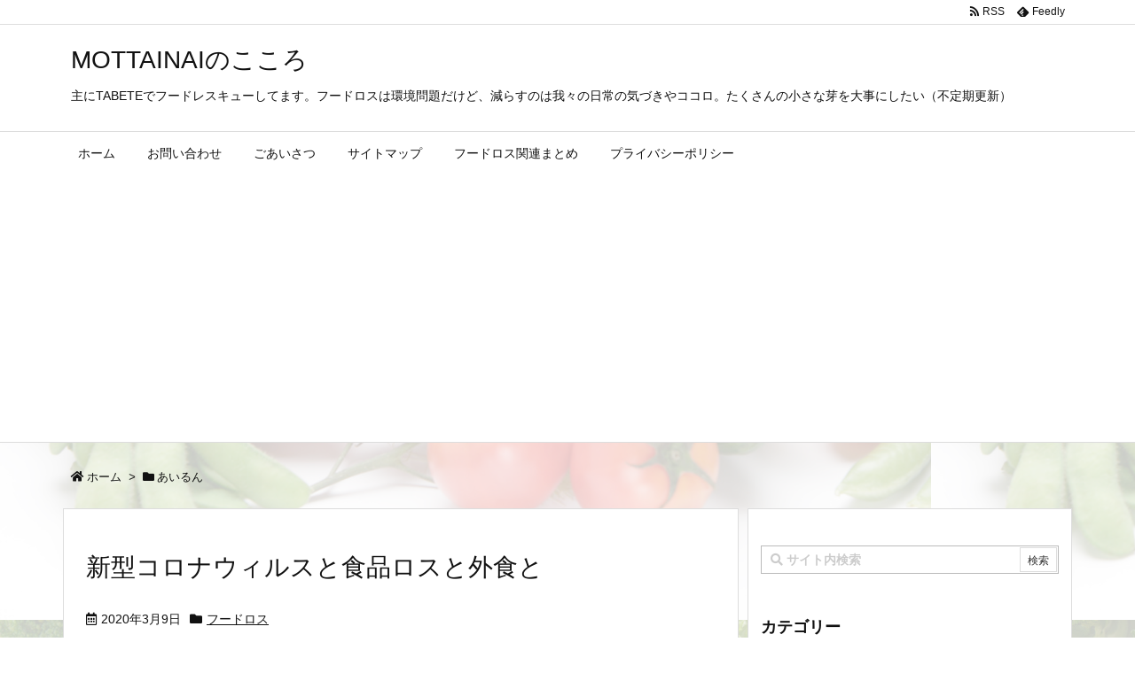

--- FILE ---
content_type: text/html; charset=utf-8
request_url: https://www.google.com/recaptcha/api2/aframe
body_size: 268
content:
<!DOCTYPE HTML><html><head><meta http-equiv="content-type" content="text/html; charset=UTF-8"></head><body><script nonce="e-OKOvYKc_eVPOEAjG4gBQ">/** Anti-fraud and anti-abuse applications only. See google.com/recaptcha */ try{var clients={'sodar':'https://pagead2.googlesyndication.com/pagead/sodar?'};window.addEventListener("message",function(a){try{if(a.source===window.parent){var b=JSON.parse(a.data);var c=clients[b['id']];if(c){var d=document.createElement('img');d.src=c+b['params']+'&rc='+(localStorage.getItem("rc::a")?sessionStorage.getItem("rc::b"):"");window.document.body.appendChild(d);sessionStorage.setItem("rc::e",parseInt(sessionStorage.getItem("rc::e")||0)+1);localStorage.setItem("rc::h",'1768356946844');}}}catch(b){}});window.parent.postMessage("_grecaptcha_ready", "*");}catch(b){}</script></body></html>

--- FILE ---
content_type: text/plain
request_url: https://www.google-analytics.com/j/collect?v=1&_v=j102&a=1854361187&t=pageview&_s=1&dl=https%3A%2F%2Ffoodrescue.tokyo%2Fauthor%2Fhieco003%2F&ul=en-us%40posix&dt=%E3%81%82%E3%81%84%E3%82%8B%E3%82%93%20%7C%20MOTTAINAI%E3%81%AE%E3%81%93%E3%81%93%E3%82%8D&sr=1280x720&vp=1280x720&_u=YEBAAUABCAAAACAAI~&jid=652137031&gjid=119128222&cid=1017425706.1768356945&tid=UA-122368667-2&_gid=1676442885.1768356945&_r=1&_slc=1&did=dNDMyYj&z=1221940978
body_size: -451
content:
2,cG-F2XCJPLEB6

--- FILE ---
content_type: application/javascript
request_url: https://foodrescue.tokyo/wp-content/themes/luxeritas/js/luxe.async.min.js?v=1559094949
body_size: 101
content:
(function(d){var n=d.createElement('link');n.async=true;n.defer=true;n.rel='stylesheet';n.href='//foodrescue.tokyo/wp-content/themes/luxeritas/style.async.min.css?v=1559094949';if(d.getElementsByTagName('head')[0]!==null){d.getElementsByTagName('head')[0].appendChild(n);}})(document);